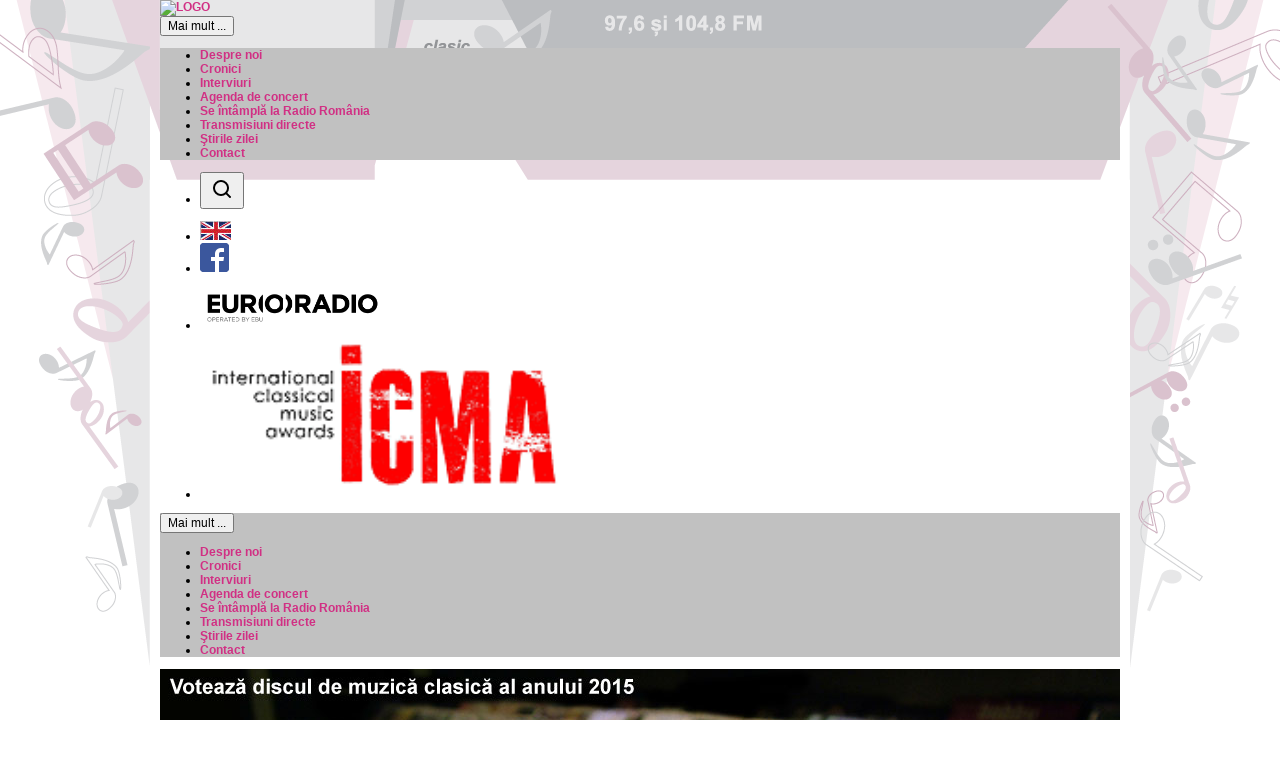

--- FILE ---
content_type: text/html;charset=iso-8859-2
request_url: https://www.romania-muzical.ro/voteaza-2016/disc/video-pianista-alice-sara-ott-albumul-wonderland-music-box-12-septembrie/1423561/3261/11
body_size: 29579
content:

<!doctype html>
<html><!-- #BeginTemplate "/templates/rrm2/page-vot2015.dwt" -->
<head>
<meta http-equiv="Content-Type" content="text/html; charset=iso-8859-2" />
<meta name="viewport" content="width=device-width, initial-scale=1" />
<link rel="stylesheet" href="/style/rrm2/page.css?v=5" type="text/css" />
<link rel="shortcut icon" href="/images/rrm-icon.png" />
<script type="text/javascript" src="/script/mylib.js"></script>
<script type="text/javascript" src="/script/swfobject.js"></script>
<script type="text/javascript" src="/script/jquery-1.11.1.min.js"></script>
<link href="/script/video/videoplayer.css" rel="stylesheet">
<script src="/script/video/videoplayer.js"></script>
<script type="text/javascript" src="/script/media.js"></script>
<!-- === Tracker : Google Analytics ======================================= -->
<!-- Google tag (gtag.js) -->
<script async src="https://www.googletagmanager.com/gtag/js?id=G-LJ1WRL83LR"></script>
<script>
  window.dataLayer = window.dataLayer || [];
  function gtag(){dataLayer.push(arguments);}
  gtag('js', new Date());
  gtag('config', 'G-LJ1WRL83LR');
</script>
<!-- === END Tracker : Google Analytics ======================================= -->
<!-- #BeginEditable "doctitle" --> 
<title>Radio România Muzical</title>
<script language="javascript" src="/script/mylib.js"></script>
<script type="text/javascript" src="/script/swfobject.js"></script>
<!-- #EndEditable -->
</head>
<body>
<div id="container">
  <!-- === TOP ================================================================== -->
    <meta http-equiv="Content-Type" content="text/html; charset=iso-8859-2" />
<nav class="navbar navbar-light bg-white header">
    <div class="d-flex mx-auto container">
                <div class="mr-auto">
                    <a class="navbar-brand" href=""><img src="https://static.srr.ro/images/stations/" height="96" title="" alt="LOGO "/></a>
                </div>
<meta http-equiv="Content-Type" content="text/html; charset=iso-8859-2" />
<nav class="navbar navbar-expand-lg- navbar-light bg-white p-0">
    <button class="navbar-toggler" type="button" data-toggle="collapse" data-target="#top-menu-1" aria-controls="top-menu-1" aria-expanded="false" aria-label="Navigare">
        <span class="navbar-toggler-icon"></span> <!-- Radio România Muzical --> Mai mult ...
    </button>
    <div class="mx-auto">
        <div id="top-menu-1" class="navbar-collapse collapse">
            <ul class="navbar-nav">
                <li class="nav-item border-left border-dark"><a class="nav-link menu-item" href="/info/despre-noi/1871">Despre noi</a></li>
                <li class="nav-item border-left border-dark"><a class="nav-link menu-item" href="/articole/cronici/16/2">Cronici</a></li>
                <li class="nav-item border-left border-dark"><a class="nav-link menu-item" href="/articole/interviuri/15/2">Interviuri</a></li>
                <li class="nav-item border-left border-dark"><a class="nav-link menu-item" href="/articole/agenda-de-concert/2631/1">Agenda de concert</a></li>
                <li class="nav-item border-left border-dark"><a class="nav-link menu-item" href="/articole/se-intampla-la-radio-romania/1811/1">Se întâmplă la Radio România</a></li>
                <li class="nav-item border-left border-dark"><a class="nav-link menu-item" href="/articol-curent/transmisiuni-directe-internationale/1971/91">Transmisiuni directe</a></li>
                <li class="nav-item border-left border-dark"><a class="nav-link menu-item" href="https://www.romania-muzical.ro/stiri">Ştirile zilei</a></li>
                <li class="nav-item border-left border-dark"><a class="nav-link menu-item" href="/info/contact/2761">Contact</a></li>
            </ul>
        </div>
    </div>
</nav>
<!-- === Search box ======================================================= -->
                <ul class="nav justify-content-end d-table ml-auto my-2">
                    <li class="nav-item d-table-cell align-middle flex-nowrap">
                        <form class="form-inline my-2 my-md-0 text-nowrap" method="get" action="/cauta">
                            <input id="q-input" style="display:none" class="form-control form-control-sm w-75 outline-dark" placeholder="Caută" aria-label="Caută" type="text" name="q" maxlength="255" />
                            <button id="q-btn" type="button" class="btn btn-outline-dark btn-sm py-1 mx-2"><img src="/images/icons/icon-btn-search.svg" alt="Caută"></button>
                            <button id="q-submit" type="submit" class="btn btn-outline-dark btn-sm py-1 m-2" style="display:none"><img src="/images/icons/icon-btn-search.svg" alt="Caută"></button>
                        </form>
                        <script type="text/javascript">
            $('#q-btn').click(function(){
              $('#q-input').show();
              $('#q-input').focus();
              $('#q-btn').hide();
              $('#q-submit').show();
              return false;
            });            
                        </script>
                    </li>
                </ul>
<!-- === END Search box ======================================================= -->
    <ul class="nav justify-content-center d-inline ml-auto">
        <li class="nav-item d-inline-block align-middle">
                <!-- === HTML: RRM english === -->
                <a href="http://en.romania-muzical.ro/" target="_blank"><img src="/images/flag_en.png"></a>
                <!-- === END RRM english === -->
        </li>
        <li class="nav-item d-inline-block align-middle">
                <!-- === HTML: Facebook/Radio-România-Muzical === -->
                <a href="http://www.facebook.com/pages/Radio-Rom%C3%A2nia-Muzical/227784404990" target="_blank"><img src="/images/fb29x29.png"></a>
                <!-- === END Facebook/Radio-România-Muzical === -->
        </li>
    </ul>
    <ul class="nav justify-content-end d-flex ml-auto">
        <li class="nav-item d-inline-block align-middle text-right">
                <!-- === HTML: EuroRadio === -->
                <a href="https://www.ebu.ch/" target="_blank"><img src="/images/logo-euroradio.png" width="20%"></a>
                <!-- === END EuroRadio === -->
        </li>
        <li class="nav-item d-inline-block align-middle text-right">
                <!-- === HTML: ICMA === -->
                <a href="https://www.icma-info.com/" target="_blank"><img src="/images/logo-icma.png" width="40%"></a>
                <!-- === END ICMA === -->
        </li>
    </ul>
<!--
    <ul class="nav justify-content-end d-table">
       <li class="nav-item d-table-cell align-middle">
            <a class="nav-link" href="http://en.romania-muzical.ro" target="_blank"><img src="/images/flag_en.png"></a>
        </li>
        <li class="nav-item d-none d-sm-table-cell align-middle">
            <a class="nav-link" href="http://www.facebook.com/pages/Radio-Rom%C3%A2nia-Muzical/227784404990" target="_blank"><img height="22" src="/images/banner/fb29x29.png"></a>
        </li>
        <li class="nav-item d-none d-sm-table-cell align-middle">  
            <a class="nav-link" href="http://twitter.com/romaniamuzical" target="_blank"><img height="22" src="/images/banner/tw29x29.png"></a>
        </li>
        <li class="nav-item  d-table-cell align-middle">  
            <form class="form-inline my-2 my-md-0" method="get" action="/search.htm">
                <input class="form-control" placeholder="Căutare" aria-label="Căutare" type="text" name="q" maxlength="255" />
            </form>
        </li>
        <li class="nav-item d-none d-md-table-cell align-middle">  
            <a class="nav-link" href="https://www.clasic.radio" target="_blank"><img src="/images/clasic_radio.png"></a>
        </li>
    </ul>
-->
    </div>
</nav>
<!-- === Link to top ====================================================== -->
<!--
<a id="top-button" class="bg1 fg1"><img src="/images/icons/icon-chevron-up_white.svg" width="48"></a>
<script type="text/javascript">
var btn = $('#top-button');
$(window).scroll(function() {
  if ($(window).scrollTop() > 300) {
    btn.addClass('show');
  } else {
    btn.removeClass('show');
  }
});
btn.on('click', function(e) {
  e.preventDefault();
  $('html, body').animate({scrollTop:0}, '300');
});
</script>
-->
    <div id="top-menu">
        <div id="top-menu-1">
            <meta http-equiv="Content-Type" content="text/html; charset=iso-8859-2" />
<nav class="navbar navbar-expand-lg- navbar-light bg-white p-0">
    <button class="navbar-toggler" type="button" data-toggle="collapse" data-target="#top-menu-1" aria-controls="top-menu-1" aria-expanded="false" aria-label="Navigare">
        <span class="navbar-toggler-icon"></span> <!-- Radio România Muzical --> Mai mult ...
    </button>
    <div class="mx-auto">
        <div id="top-menu-1" class="navbar-collapse collapse">
            <ul class="navbar-nav">
                <li class="nav-item border-left border-dark"><a class="nav-link menu-item" href="/info/despre-noi/1871">Despre noi</a></li>
                <li class="nav-item border-left border-dark"><a class="nav-link menu-item" href="/articole/cronici/16/2">Cronici</a></li>
                <li class="nav-item border-left border-dark"><a class="nav-link menu-item" href="/articole/interviuri/15/2">Interviuri</a></li>
                <li class="nav-item border-left border-dark"><a class="nav-link menu-item" href="/articole/agenda-de-concert/2631/1">Agenda de concert</a></li>
                <li class="nav-item border-left border-dark"><a class="nav-link menu-item" href="/articole/se-intampla-la-radio-romania/1811/1">Se întâmplă la Radio România</a></li>
                <li class="nav-item border-left border-dark"><a class="nav-link menu-item" href="/articol-curent/transmisiuni-directe-internationale/1971/91">Transmisiuni directe</a></li>
                <li class="nav-item border-left border-dark"><a class="nav-link menu-item" href="https://www.romania-muzical.ro/stiri">Ştirile zilei</a></li>
                <li class="nav-item border-left border-dark"><a class="nav-link menu-item" href="/info/contact/2761">Contact</a></li>
            </ul>
        </div>
    </div>
</nav>
        </div>
    </div>
<!-- #BeginEditable "top" --> 
  <!--top -->
  <!-- #EndEditable -->
  <!-- === CONTENT ============================================================== -->
  <div align="center"><a href="/info/voteaza2015"><img src="/info/voteaza2015/images/voteaza2015-pt-prima-pag.jpg" width="960" height="110"></a></div>
  <hr class="edit">
  <div id="content">
    <div id="#content-left"> 
      <!-- -include file="/_left2.htm"></include -->
      <!-- #BeginEditable "left-menu" --> 
      <!-- left-menu -->
      <!-- #EndEditable --> <!-- #BeginEditable "right-menu" --> 
      <!-- right-menu -->
      <!-- #EndEditable --> </div>
    <div id="content-main">
      <!-- ========================================================================== -->
      <h2>
        <!-- #BeginEditable "main-title" -->
        <a href="/articole/voteaza-discul-de-muzica-clasica-al-anului-2016/3261/11">Votează discul de muzică clasică al anului 2016</a>
        <!-- #EndEditable -->
      </h2>
      <div class="local-header">
        <!-- #BeginEditable "local-header" --> 
        <!-- local-header -->
        <!-- #EndEditable -->
      </div>
      <div class="local-menu">
        <!-- #BeginEditable "local-menu" --> 
        <div align="right">
        </div>
        <!-- #EndEditable -->
      </div>
      <div class="content">
        <!-- #BeginEditable "main" -->
        <img src="https://static.srr.ro/images/articles/3261/art-img1-1423561-art-img1-1423411-alice-sara-ott100-_v-sr__169__900.jpg" align="left">
        <table>
          <tr> 
            <td>
				<audio style="width: 450px;" controls="controls" preload="metadata" controlslist="nofullscreen nodownload noremote">
                    <source src="https://static.srr.ro/audio/articles/3261/art-audio-1423561-music_box_12_sep.mp3" type="audio/mpeg"/>
                    <object type="application/x-shockwave-flash" data="/script/audio/audioplayer.swf" width="450" height="20">
                        <param name="movie" value="/script/audio/audioplayer.swf"/>
                        <param name="FlashVars" value="mp3=https://static.srr.ro/audio/articles/3261/art-audio-1423561-music_box_12_sep.mp3&amp;showstop=1&amp;showvolume=1&amp;width=450"/>
                    </object>
                    <span title="Browserul Dvs. nu poate reda acest clip"></span>
                </audio>
            </td>
          </tr>
          <!-- <tr><td><span class="small-text"></span></td></tr> -->
        </table>
        <h4>VIDEO. Pianista Alice Sara Ott &#8211; albumul 'Wonderland': Music box, 12 septembrie</h4>
        <div class="small-text" style="display:none"> Luni, 5 
          Septembrie 2016
          , ora 11.00
          <br>
          &nbsp;</div>
        <p><b>Scor :</b> 3.00 (<i> 8 voturi</i>)
        <div class="art"><p>În premieră românească, un disc lansat pe 9 septembrie 2016 de casa Deutsche Grammophon - <em>Wonderland</em> cu pianista Alice Sara Ott; Wonderland - o &#539;ară a minunilor cu elfi, pitici &#537;i fiorduri - lumea Norvegiei lui Edvard Grieg. Alice Sara Ott interpretează pe acest nou disc celebrul concert în la minor de Edvard Grieg, alături de câteva dintre cele mai cunoscute piese pentru pian solo ale romanticului norvegian. Un album inclus &#537;i în campania Radio România Muzical <a href="http://www.romania-muzical.ro" target="_blank">Votează discul de muzică clasică al anului 2016.</a></p> 
  <p>În 2011 &#537;i 2012, am avut ocazia să o ascult live pe Alice Sara Ott - în martie 2012 ea a sus&#539;inut recitalul cu care Radio România Muzical &#537;i-a aniversat la Bucure&#537;ti 15 ani de existen&#539;ă. &#536;i experien&#539;a de a o asculta live mi s-a părut încă mai fascinantă decât cea de a-i audia înregistrările. Alice Sara Ott este o pianistă cu un talent special: cu manualitatea &#537;i putererea unui bărbat &#537;i o sensibilitate feminină, cu o uimitoare dexteritate tehnică &#537;i capacitatea de a &#539;ine publicul cu sufletul la gură. Toate acestea sunt trăsături care puteau prevede o interpretare de înalt nivel a Concertului de Edvard Grieg, ceea ce s-a &#537;i întâmplat. Asculta&#539;i o înregistrare dintr-un concert live sus&#539;inut de Alice Sara Ott alături de Orchestra Radiodifuziunii Bavareze din Munchen, conduse de Esa Pekka Salonen.</p> 
  <p>Alice Sara Ott - prezentată drept una dintre cele mai interesante &#537;i originale pianiste din noua genera&#539;ie; pe 1 august a împlinit 28 ani, dar realizările ei de până acum ar fi suficiente pentru un artist cu o vârstă mult mai mare. Să ne uităm doar în discografia ei: <em>Wonderland</em> este al optulea ei album semnat pentru una dintre cele mai importante case de discuri actuale, Deutsche Grammophon; pe primul l-a înregistrat când avea doar 20 ani. Iar turnee sus&#539;ine regulat de la vârsta de 16 ani, într-un ritm care poate părea doborâtor: în medie, un concert la 3 zile. Să ne uităm pe agenda ei viitoare: între 27 septembrie &#537;i 9 octombrie - turneu în Japonia: 13 zile &#537;i 10 recitaluri. În 14 noiembrie, concert la Sankt Petersburg, în 15 noiembrie, concert la Londra. &#536;i tot a&#537;a...</p> 
  <p> 
    <iframe width="560" height="315" frameborder="0" src="https://www.youtube.com/embed/YYORFMwujaI"></iframe> 
  </p> 
  <p>O voin&#539;ă &#537;i un psihic de fier - la intersec&#539;ia dintre două culturi - Alice Sara Ott s-a născut dintr-o mamă japoneză &#537;i un tată german, ea reu&#537;e&#537;te să îmbine caracteristicile a două culturi, chiar dacă, de fapt, nu este acasă în niciuna dintre culturi: îmi mărturisea într-un interviu că în Germania este considerată japoneză, iar în Japonia i se vorbe&#537;te în engleză.</p> 
  <p>Într-un interviu pe care l-am realizat în 2011, am întrebat-o pe Alice Sara Ott ce-&#537;i dore&#537;te pentru viitor, având în vedere cât de multe a realizat deja. Iată răspunsul ei:</p> 
  <p style="text-align: justify;">&quot;Niciodată nu poţi spune că ai reuşit prea multe. Mereu este loc de dezvoltare, de creştere. V-am spus, cel mai important scop al meu este să fiu un om fericit. Desigur, am vise să cânt cu o anumită orchestră sau într-o anumită sală, dar nu vreau să grăbesc lucrurile, pentru că nu vreau să devin o stea căzătoare, vreau să am o viaţă lungă ca muzician. Vreau să am timp să mă bucur de viaţă şi să găsesc sensurile ascunse ale muzicii.&quot;</p><strong>Discul <em>Wonderland</em> pe care se regăsesc &#537;i selec&#539;iuni din Suita Peer Gynt, dar &#537;i un set de piese lirice de Grieg poate fi ascultat la Radio România Muzical luni, 12 septembrie, de la ora 19.00 &#537;i în reluare duminică, 18 septembrie, de la ora 13.05.</strong></div>
        <div class="sig"><b>Cristina Comandaşu</b></div>
        <form name="form1" method="post" action="/cgi/emailform.pl">
          <input type="hidden" name="subject" value="Voteaza discul anului 2016">
          <!--        <input type="hidden" name="email" value="val@srr.ro">     -->
          <table>
            <tr> 
              <td> 
                <p><b><br>
                  Nume, prenume<br>
                  <input type="text" name="field.Argument" size="32" maxlength="255">
                  <br>
                  Localitatea <br>
                  <input type="text" name="field.Localitate" size="32" maxlength="255">
                  <br>
                  Vârsta</b><br>
                  <input type="text" name="field.Vârsta" size="4" maxlength="3">
                  <br>
                  <b>Comentariu<br>
                  <textarea name="field.mesaj" rows="3" cols="32" wrap="virtual"></textarea>
                  </b><br />
                  <input type="submit" name="Submit" value="   Trimite   ">
                  <br>
                </p>
              </td>
            </tr>
          </table>
          <input type="hidden" name="redirectpage" value="https://www.romania-muzical.ro">
        </form>
        <!-- local-header -->
        <div></div>
        <!-- #EndEditable -->
        <div class="back-link">
          <!-- #BeginEditable "back-link" --> 
          <!-- back-link -->
          <!--             Înapoi la : <a href="/articole/voteaza-discul-de-muzica-clasica-al-anului-2016/3261/11">Votează discul de muzică clasică al anului 2016</a>
-->
          <!-- #EndEditable -->
        </div>
        <div class="local-menu">
          <!-- #BeginEditable "local-menu2" --> 
          <!-- local-menu2 -->
          <!-- #EndEditable -->
        </div>
		<div class="local-footer">
		  <!-- #BeginEditable "local-footer" --> 
          <!-- local-footer -->
          <!-- #EndEditable -->
		</div>
      </div>
      <!-- ========================================================================== -->
    </div>
  </div>
  <!-- === BOTTOM =============================================================== -->
<!-- #BeginEditable "bottom" -->
  <!-- bottom -->
  <!-- ------------------------------------------------------------------------ -->
  <!-- #EndEditable -->
  <hr class="edit">
  <div id="bottom">
    <meta http-equiv="Content-Type" content="text/html; charset=iso-8859-2" />
<footer class="bg-light pt-3">
    <div class="row">
        <nav class="navbar-collapse text-center mb-2">
            <a class="nav-item rrm-bottom-link" href="/info/echipa/2061">Echipa</a>
            <a class="nav-item rrm-bottom-link" href="/info/frecvente/1921">Frecvenţe</a>
            <a class="nav-item rrm-bottom-link" href="/info/grila-programe/1911">Grilă programe</a>
            <a class="nav-item rrm-bottom-link" href="/info/parteneri/1941">Parteneri</a>
            <a class="nav-item rrm-bottom-link" href="https://www.romania-muzical.ro/info/statutul-jurnalistului-de-radio-din-cadrul-srr.pdf">Statutul jurnalistului Radio Romania</a>
        </nav>
    </div>
<meta http-equiv="Content-Type" content="text/html; charset=iso-8859-2" />
<!-- === SRR standard #footer-srr - links to our divisions ===================== -->
    <div id="footer-srr" class="row">
        <div class="col card-group card-menu-bottom">
            <div class="card" style="min-width: 12rem; max-width: 24rem;">
                <div class="card-body vertical-block">
                    <a target="_blank" href="http://www.radioromania.ro">
                        <img class="card-img-middle centered" src="/images/srr-logo.svg" alt="Radio România" title="Radio România">
                    </a>    
                </div>
                <div class="card-footer"></div>                    
            </div>    
        </div>
        <div class="col card-group card-menu-bottom">
            <div class="card" style="min-width: 12rem; max-width: 24rem;">
                <div class="card-body">
                    <ul class="list-unstyled">
                        <li class="subtitle">Radio</li>
                        <li><a target="_blank" href="http://www.romania-actualitati.ro">Radio România Actualităţi</a></li>
                        <li><a target="_blank" href="http://www.antenasatelor.ro">Radio Antena Satelor</a></li>
                        <li><a target="_blank" href="http://www.radioromaniacultural.ro">Radio România Cultural</a></li>
                        <li><a target="_blank" href="http://www.romania-muzical.ro">Radio România Muzical</a></li>
                        <li><a target="_blank" href="http://www.rri.ro">Radio România Internaţional</a></li>
                        <li><a target="_blank" href="http://www.eteatru.ro">eTeatru</a></li>
                        <li><a target="_blank" href="http://www.radio3net.ro">Radio 3Net "Florian Pitiş"</a></li>
                        <li><a target="_blank" href="http://tnr.srr.ro">Teatrul Naţional Radiofonic</a></li>
                        <li><a target="_blank" href="http://www.radiochisinau.md">Radio Chişinău</a></li>
                    </ul>    
                </div>
                <div class="card-footer"></div>                    
            </div>    
        </div>
        <div class="col card-group card-menu-bottom">
            <div class="card" style="min-width: 12rem; max-width: 24rem;">
                <div class="card-body">
                    <ul class="list-unstyled">
                        <li class="subtitle">Reţeaua Regională</li>
                        <li><a target="_blank" href="http://www.radioromaniaregional.ro">România Regional</a></li>
                        <li><a target="_blank" href="http://www.bucurestifm.ro">Radio România Bucureşti FM</a></li>
                        <li><a target="_blank" href="https://www.radiobrasovfm.ro">Radio România Braşov FM</a></li>
                        <li>
                            <a target="_blank" href="http://www.radiocluj.ro">Radio România Cluj</a>
                            <a target="_blank" href="http://www.radiocluj.ro"><img src="https://api.srr.ro/images/lang/flag-ro.png" height="8"></a>
                            <a target="_blank" href="http://www.kolozsvariradio.ro"><img src="https://api.srr.ro/images/lang/flag-hu.png" height="8"></a>
                        </li>
                        <li><a target="_blank" href="http://www.radioconstanta.ro">Radio România Constanţa</a></li>
                        <li><a target="_blank" href="https://www.radiovacanta.ro">Radio România Vacanţa</a></li>
                        <li><a target="_blank" href="https://www.radiooltenia.ro">Radio România Oltenia-Craiova</a></li>
                        <li><a target="_blank" href="http://www.radioiasi.ro">Radio România Iaşi</a></li>
                        <li><a target="_blank" href="https://www.radioresita.ro">Radio România Reşiţa</a></li>
                        <li>
                            <a target="_blank" href="https://www.radiomures.ro">Radio România Târgu Mureş</a>
                            <a target="_blank" href="https://www.radiomures.ro"><img src="https://api.srr.ro/images/lang/flag-ro.png" height="8"></a>
                            <a target="_blank" href="https://www.marosvasarhelyiradio.ro"><img src="https://api.srr.ro/images/lang/flag-hu.png" height="8"></a>
                            <a target="_blank" href="https://www.radioneumarkt.ro"><img src="https://api.srr.ro/images/lang/flag-de.png" height="8"></a>
                        </li>
                        <li><a target="_blank" href="http://www.radiotimisoara.ro">Radio România Timişoara</a></li>
                    </ul>    
                </div>
                <div class="card-footer"></div>                    
            </div>    
        </div>
        <div class="col card-group card-menu-bottom">
            <div class="card" style="min-width: 12rem; max-width: 24rem;">
                <div class="card-body">
                    <ul class="list-unstyled">
                        <li class="subtitle">Publicaţii</li>
                        <li><a target="_blank" href="http://www.politicaromaneasca.ro">Politica Românească</a></li>
                        <li><a target="_blank" href="http://www.edituracasaradio.ro">Editura Casa Radio</a></li>
                        <li><a target="_blank" href="http://www.radio-arhive.ro">Radio Arhive</a></li>
                        <li class="subtitle">Agenţie de presă</li>
                        <li><a target="_blank" href="http://www.rador.ro">RADOR</a></li>
                        <li class="subtitle">Concerte şi Evenimente</li>
                        <li><a target="_blank" href="http://www.orchestreradio.ro">Orchestre şi Coruri</a></li>
                        <li><a target="_blank" href="http://www.salaradio.ro">Sala Radio</a></li>
                        <li><a target="_blank" href="http://www.gaudeamus.ro">Târgul de carte GAUDEAMUS</a></li>
                    </ul>    
                </div>
                <div class="card-footer"></div>                    
            </div>    
        </div>
        <div class="col card-group card-menu-bottom">
            <div class="card" style="min-width: 12rem; max-width: 24rem;">
                <div class="card-body">
                    <ul class="list-unstyled">
                        <li class="subtitle">Instituţii publice</li>
                        <li><a target="_blank" href="https://www.presidency.ro/">Administraţia Prezidenţială</a></li>
                        <li><a target="_blank" href="https://www.gov.ro/">Guvernul României</a></li>
                        <li class="subtitle">Parlamentul României</li>
                        <li><a target="_blank" href="https://www.senat.ro/">Senat</a></li>
                        <li><a target="_blank" href="http://www.cdep.ro/">Camera Deputaţilor</a></li>
                        <li class="subtitle">Radio şi TV</li>
                        <li><a target="_blank" href="http://www.srr.ro/">Radio România</a></li>
                        <li><a target="_blank" href="http://www.tvr.ro/">Televiziunea Română</a></li>
                        <li><a target="_blank" href="https://www.cna.ro/">Consiliul Naţional al Audiovizualului</a></li>
                    </ul>    
                </div>
                <div class="card-footer"></div>                    
            </div>    
        </div>
    </div>
<!-- bootstrap styles -->    
<style>
#footer-srr.row {
    margin: 0;
}
#footer-srr .col {
    padding-left: 0.25rem;
    padding-right: 0.25rem;
}    
#footer-srr .card {
    border: 0;
    border-radius: 0;
/*    outline: 1px dotted #F00; */
    background-color: unset;
}
#footer-srr .card-menu-bottom * {
    font-size: 0.75rem;
}    
#footer-srr .card-menu-bottom, 
#footer-srr .card-menu-bottom A, 
#footer-srr .card-menu-bottom A:hover, 
#footer-srr .card-menu-bottom A:active, 
#footer-srr .card-menu-bottom A:visited {
    color: #707070;
}
#footer-srr .card-menu-bottom {
    border-left: 2px dotted #898989;
}
#footer-srr .card-menu-bottom:first-child {
    border-left: 0 !important;
}
#footer-srr UL {
    margin-bottom: 0.5rem;
}
#footer-srr .card-body {
    padding: 0.5rem;
}    
#footer-srr .subtitle {
    font-weight: bold;
    margin-top: 0.25rem;
    margin-bottom: 0.5rem;
}
#footer-srr .subtitle:last-child {
    margin-bottom: 0;
}    
#footer-srr .card-menu-bottom .card-footer {
    padding: 0 !important;
    margin: 0;
    border: 0;
    border-radius: 0 !important;
}    
#footer-srr .vertical-block {
  text-align: center;
  white-space: nowrap;
}
#footer-srr .vertical-block:before {
  content: '';
  display: inline-block;
  height: 100%;
  vertical-align: middle;
  margin-right: -0.25em; /* Adjusts for spacing */
}
</style>
<!-- === END SRR standard #footer-srr ============================================== -->
    <div class="row">
        <div class="col text-center mt-2 small-text">
            <b>Copyright &copy; 2000 - 2026 SOCIETATEA ROMÂNĂ DE RADIODIFUZIUNE</b> <br />
            Str. General Berthelot, Nr. 60-64, RO-010165, Bucureşti, România
        </div>
    </div>
</footer>
  </div>
  <!-- === END END END ========================================================== -->
</div>
</body>
<!-- #EndTemplate --></html>


--- FILE ---
content_type: text/css
request_url: https://www.romania-muzical.ro/style/rrm2/page.css?v=5
body_size: 6815
content:
/* page.css
 * ************************************************************************
 * Page styles.
 *
 */

/* *** page structure ******************************************************** */
@import url(/style/rrm2/struct.css);

/* *** menus ***************************************************************** */
@import url(/style/rrm2/menu.css);

/* *** left ***************************************************************** */
@import url(/style/rrm2/left.css);

/* *** content ***************************************************************** */
@import url(/style/rrm2/content.css);

/* *** element styles ******************************************************** */
BODY {
  margin: 0px;
  padding: 0px;
}

* {
  font-family: Verdana, Arial, Helvetica, sans-serif;
  font-size: 9pt;
  text-align: justify;
}

A {
  font-weight: bold;
  text-decoration: none;
}
A:hover {
  text-decoration: underline;
}
A IMG {
  border: 0;
  margin: 0;
}
A:hover IMG {
  text-decoration: none;
}

IMG {
  border: 0px;
  padding: 0px;
  margin: 2px;
}

HR {
  width: 95%;
}

TEXTAREA
{
 resize: none
}

TABLE {
  padding: 0px;
  border: 0px;
  background: none;
}
TH {
  font-size: 10pt;
  font-weight: bold;
  text-align: center;
  vertical-align: middle;
  background: none;
}
TD {
  vertical-align: top;
  background: none;
}

DIV[align=center] {
  text-align: center !important;
}
DIV[align=left] {
  text-align: justify !important;
}
DIV[align=right] {
  text-align: right !important;
}

P {
  margin-top: 5px;
  margin-bottom: 5px;
  margin-left: 0px;
  margin-right: 0px;
  padding: 0px;
}
P[align=center] {
  text-align: center !important;
}
P[align=left] {
  text-align: justify !important;
}
P[align=right] {
  text-align: right !important;
}

IMG[src="/images/spacer.gif"] {
  border: 0px !important;
  margin: 0px !important;
  padding: 0px !important;
}
IMG.img0, .img0 IMG {
  border: 0px !important;
  margin: 0px !important;
  padding: 0px !important;
}

OBJECT, EMBED {
  border: 0px;
  margin: 0px;
  padding: 0px;
  background: none;
}
.audio-flash {
    margin: 2px;
}
.audio-flash-ie {
    margin: 2px;
    padding: 3px;
    background-color: #666;
    color: #FF0;
    font-weight: bold;
    text-align: center;
}
.audio-info {
    margin: 2px;
    padding: 2px;
    border: 2px solid #000;
    background-color: #666;
    color: #FFF;
    font-weight: bold;
    text-align: center;
}
.six-nine {
    position: relative;
}
.six-nine:before {
  display: block;
  content: "";
  width: 100%;
  padding-top: 56.25%;
}
.six-nine > .video-player {
  position: absolute;
  top: 0;
  left: 0;
  right: 0;
  bottom: 0;
}    
.video-player {
    width: 100%;
    margin: 0;
    padding: 0;
}        
/* *** END element styles ******************************************************** */

/* ======================================================================== */
/* *** class styles ******************************************************** */
.edit {
  display: none;
}

.banner {
  text-align: center;
}
.banner IMG {
  margin: 0;
  padding: 0;
}

.pub-smalllink {
  font-size: 8pt;
  font-weight: normal;
  color: #00F !important;
}

/* *** END class styles ******************************************************** */

@media screen and (max-width: 600px),only screen and (-webkit-min-device-pixel-ratio:1.5), only screen and (min-resolution:144dppx) {
	body {
		background-image: none;
	}
	table {
		width: initial;
	}
	#container {
		width: initial !important;
	}
	#top > a, .index-all, .index-then,.stationbar {
		display: none;
	}
	.promo-content img {
		width: 100%;
	}
	.index-cat-cell {
		width: initial;
		float: none;
		display: block;
		box-sizing: border-box;
		padding: 0px 10px;
	}
	.index-cat-line {
		display: block;
	}
	.search-box {
		margin-top: initial;
		float: none;
		padding: 10px;
		background-color: #A7A9AC;
	}
	.content .leftmenu {
		display: block;
		float: none;
		width: initial;
		margin-right: initial;
		height: initial;
	}
	.content > div {
		height: initial !important;
	}
	#header > A > #live, #livebtn, #header > #site-logo, #header > #lang {
		float: none;
		display: block;
		margin: initial;
	}

	#header {
		background-repeat: no-repeat;
		height: initial;
		position: relative;
		margin-bottom: 0px;
	}
		#header > #lang {
			position: absolute;
			left: 304px;
			top: 117px;
		}
	#top {
		margin-bottom: 0px;
	}

	.content .leftmenu > a {
		position: relative;
		display: block;
		width: 100%;
		height: 52px;
	}

	.content .leftmenu > a > div {
		margin-bottom: 0px;
		position: absolute;
		right: 0px;
		top: 0px;
	}

	.content .leftmenu > a > div > div {
		margin-right: 0px;
	}

	#slider1_container, #slider1_container div {
		width: 100% !important;
		float: none;
	}

		#slider1_container div.jssorb01 {
			width: 56px !important;
		}

		#slider1_container div.jssorb01 div {
			width: 12px !important;
		}

	.content .slider1container img.teaser {
		float: left;
		margin-right: 20px;
		margin-top: 20px;
		width: 50%;
		height: initial;
	}

	UL.top-menu LI {
		display: block;
	}

	DIV.left-menu {
		margin-bottom: 0px;
	}

	.content IMG[align=left] {
		width: 100%;
	}

	#content-main > h2 {
		padding: 10px;
	}

	.new-player-promo {
		display: none !important;
	}

	.install-mobile {
		margin: -200px 0 0 -150px;
		max-width: 280px;
	}

		.install-mobile div {
			font-size: 13px;
		}

		.install-mobile a.notnow {
			font-size: 20px;
			line-height: 20px;
		}

		.install-mobile > a > img {
			width: 170px;
		}

	.art TD {
		padding-right: 10px;
	}

	.art TH IMG {
		margin-left: 10px;
	}
	table.alt.es table {
		width: 100%;
	}
		table.alt.es table audio {
			width: 100% !important;
		}

	.content > table {
		width: 100%;
	}

	.content table audio {
		width: 100% !important;
	}

	#content-main > h2 {
		display: none;
	}

	.content .leftmenu {
		margin-top: -10px;
	}

	a#livebtn {
		margin-top: 60px;
		position: absolute;
		right: 0px;
	}

	#header > A > #live {
		padding-top: 1px;
	}
}

@media screen and (max-width: 800px) and (orientation:landscape)
{
	#site-logo IMG {
		margin-top: 0px;
	}

	#header > #site-logo {
		height: 90px;
	}

	#header > #lang {
		top: 99px;
	}

	UL.top-menu LI {
		display: inline-block;
	}

	.content .leftmenu > a {
		display: block;
		float: left;
		width: 50%;
	}

		.content .leftmenu > a:nth-child(5) {
			float: none;
			clear: both;
			width: 100%;
		}

	.content IMG[align=left] {
		width: 50%;
	}
    
}

--- FILE ---
content_type: text/css
request_url: https://www.romania-muzical.ro/style/rrm2/struct.css
body_size: 7316
content:
/* struct.css
 * ************************************************************************
 * struture styles.
 *
 */

/* *** page structure ******************************************************** */
BODY {
  background-color: #FFF;
  background-image: url(/images/page_bg.png);
  background-repeat: no-repeat;
  background-position: top center;
}

#container {
  width: 960px;
  margin-top: 0;
  margin-bottom: 0;
  margin-left: auto;
  margin-right: auto;
}

/* *** page top ******************************************************** */
#top {
  margin-bottom: 10px;
}
#top IMG {
  margin: 0;
}
#top A {
  color: #000;
  text-decoration:none;
}
#top A:hover {
  color: #000;
  text-decoration:underline;
}

/* *** page header ******************************************************** */
#header {
  height: 150px;
  margin-bottom: 10px;
  background-color: #DEDEDE;
  background-image: url(/images/header_bg.png);
}
#header > #site-logo {
  width: 214px;
  height: 110px;
  float: left;
  text-align: center;
  background-color: #E7E7E7;
}
#site-logo IMG {
  margin-top: 11px;
}
#header > #header-current {
  width: 572px;
  height: 120px;
  margin-top: 30px;
  float: right;
  background-color: #FFF;
  display: table;
}
#header > #header-current > #header-current-content {
  display: table-cell;
  vertical-align: middle;
  text-align: center;
  outline: 0px #F00 dashed;
}

#header > #lang {
  margin-top: 122px;
  margin-left: 72px;
  width: 45px;
  height: 30px;
  float: left;
  text-align: center;
}
#header > #lang IMG {
  margin-top: 3px;
}
#header > A > #live {
  margin-top: 40px;
  width: 110px;
  height: 110px;
  float: left;
  text-align: center;
  background-color: #58595B;
} 
#header > A > #live IMG {
  margin-top: 20px;
  margin-bottom: 12px;
  display: block;
  margin-left: auto;
  margin-right: auto;
}
#header > A > #live SPAN {
  color: white;
  font-size: 14px;
  font-weight: 900;
  text-align: center;
}

.index-all {
    width: 159px;
    height: 100px;
    font-size: 9pt;
    float: left;
    display: inline-block;
    text-align: left;
    vertical-align: middle;
    padding: 5px;
    font-weight: normal;
    overflow: hidden;
}
.index-all span  {
    font-size: 16px;
    font-weight: bold;
}
.index-all a  {
    font-size: 16px;
    color: #D90880 !important;
}
.index-all span.time {
    color: #D90880 !important; 
}
.index-all span.title  {
    font-size: 11pt;
}
.index-all span.when {
    color: #9E004B; 
}
.index-all P {
    display: inline;
    line-height: normal !important;
    margin: 0 !important;
    padding: 0 !important;
    text-align: justify !important;
}
.index-now  {
    margin-left: 445px;
    margin-top: -120px;
    background-color: white;
}
.index-next  {
  margin-left: 618px;
  margin-top: -120px;
  background-color: #D2D3D5;
}
.index-then  {
  margin-left: 790px;
  margin-top: -120px;
  background-color: #B5B6BA;
}
/* *** search form *********************************************************** */
.search-box  {
  margin-top: -150px;
  float: right;
}
.search-box FORM {
  margin: 0;
  padding: 0;
}
.search-box INPUT[type=text] {
  width: 156px;
  height: 16px;
  background-color: #FFF;
  border: 2px #C1C1C1 solid;
  margin: 0;
  margin-right: 10px;
  padding: 0;
}
.search-box INPUT[type=text]:hover {
  background-color: #E7E7E7;
}
.search-box INPUT[type=image] {
  margin: 0;
  padding: 0;
  width: 20px;
  height: 20px;
  vertical-align: bottom;
}
/* *** END search form *********************************************************** */


/* *** top-menu ******************************************************** */
#top-menu {
  text-align: center;
}
#top-menu-1 {
  min-height: 20px;
  text-align: center;
  background-color: #C1C1C1;
}
#top-menu-2 {
  min-height: 20px;
  text-align: center;
  background-color: #A9A9A9;
}
#top-menu-3 {
  min-height: 20px;
  text-align: center;
  background-color: #C1C1C1;
}
#top-menu-4 {
  min-height: 20px;
  text-align: center;
  background-color: #585858;
}

/* *** page contents ******************************************************** */
#content {
  min-height: 20em;
  margin-bottom: 10px;
  outline: 0px #00F dashed;
}

#content-left {
  min-height: 10em;
  width: 190px;
  margin-right: 10px;
  margin-bottom: 10px;
  float: left;
  outline: 0px #F00 dashed;
}
#content-main {
  min-height: 10em;
  outline: 0px #0F0 dashed;
}

/* *** page bottom ******************************************************** */
#bottom {
  clear: both;
}

#bottom > #footer {
  min-height: 50px;
  background-color: #FFF;
  border-top: 2px #C2C2C2 solid;
  color: #828282;
  font-size: 8pt;
  text-align: center;
  padding-top: 5px;
  padding-bottom: 5px;
}
#bottom > #footer A {
  font-weight: normal;
  font-size: 8pt;
  color: #828282;
}

/* *** END page structure ******************************************************** */

/* ======================================================================== */
/* *** linkbar ************************************************************ */
.linkbar {
  margin-bottom: 10px;
}
.linkbar td, .linkbar a {
    font-size: 16px;
}
.linkbar B {
  color: #9E005D;
}
.linkbar TD {
  text-align: center;
  font-weight: bold;
  padding-top: 2px;
  padding-bottom: 2px;
}
/* *** END linkbar ************************************************************ */

/* ======================================================================== */
/* *** stations link bar ************************************************** */
.stationbar {
  width: 960px;
  height: 48px;
  margin-bottom: 10px;
  table-layout: auto;
  background-color: #FFF;
}
.stationbar TD {
  margin: 0px;
  border: 0px;
  padding: 0px;
}
.stationbar IMG {
  padding: 0px;
  border: 0px;
  margin: 0px;
}
.stationbar A {
  padding: 0px;
  border: 0px;
  margin: 0px;
}
/* *** END stations link bar ********************************************** */

/* *** index ******************************************************************* */
.index-cat-line {
  display: table;
  margin-bottom: 10px;
}
.index-cat-cell {
  width: 246px;
  float: left;
  display: table-cell;
}
.index-cat-cell H2 {
  margin-bottom: 10px;
}
.index-cat-spacing {
  width: 10px;
  height: 10px;
  float: left;
  display: table-cell;
}
.index-cat-img {
  min-height: 120px;
}
.index-cat-img IMG {
  margin:0;
  margin-right: 10px !important;
  float: left;
  width: 80px;
  height: 120px;
  border: 0;
}
.index-cat-img A.title {
  color: #000;
}

.index-cat-noimg {
}
.index-cat-noimg A, .index-cat-noimg A:hover, .index-cat-noimg A:active, .index-cat-noimg A:visited {
  color: #666;
}

.index-static-line {
  display: table;
  margin-bottom: 10px;
}
.index-static-cell {
  width: 375px;
  height: 120px;
  float: left;
  display: table-cell;
  outline: 0px #AAA dashed;
}
.index-static-cell IMG {
  border: 0 !important;
  margin: 0 !important;
  padding: 0 !important;
}
.index-static-border {
  border-left: 2px #C1C1C1 solid;
  border-top: 2px #C1C1C1 solid;
  border-bottom: 2px #C1C1C1 solid;
  width: 170px;
  height: 100px;
  padding: 8px;
  float: left;
}
.index-static-noborder {
  border:0;
  padding:0;
  width: 187px;
  height: 120px;
  float: right;
}
.index-static-spacing {
  width: 10px;
  height: 10px;
  float: left;
  display: table-cell;
}

/* *** END index ******************************************************************* */


--- FILE ---
content_type: text/css
request_url: https://www.romania-muzical.ro/style/rrm2/menu.css
body_size: 5140
content:
/* menu.css
 * ************************************************************************
 * Menu styles.
 *
 */

/* *** modals mobile apps ************************************* */
.hide{
    display: none;
}
body.modal-open {
    overflow: hidden;
}
.install-mobile-overlay {
    position:absolute;
    top:0;
    bottom:0;
    left:0;
    right:0;
    text-align:center;
    z-index: 1000;
    background-color: black;
    opacity:0.6;
}
.install-mobile {
    margin: -200px 0 0 -400px;
    max-width: 800px;
    background: none repeat scroll 0 0 #fff;
    border: 1px solid #ccc;
    left: 50%;
    padding: 5px 10px;
    position: fixed;
    text-align: center;
    top: 50%;
    width: 80%;
    z-index: 1001;
}
.install-mobile img.logo {
    float: left;
    margin: 20px 20px 80px;
}
.install-mobile div {
    vertical-align: top;
    text-align: left;
    padding: 10px;
    font-size: 34px;
}
.install-mobile div strong {
    font-size: 1.2em;
}
.install-mobile a {
    display: inline-block;
    vertical-align: middle;
    margin: 0 15px 30px;
}
.install-mobile a.notnow {
    border-radius: 8px;
    border-style: solid;
    border-width: 1px;
    box-shadow: 0 1px 0 rgba(255, 255, 255, 0.2) inset, 0 1px 2px rgba(0, 0, 0, 0.05);
    color: #333333;
    cursor: pointer;
    font-size: 43px;
    padding: 16px 36px;
    line-height: 49px;
    text-align: center;
    color: white;
    background-color: #696969;
    background-image: linear-gradient(to bottom, #898989, #494949);
    background-repeat: repeat-x;
    border-color: rgba(0, 0, 0, 0.1) rgba(0, 0, 0, 0.1) rgba(0, 0, 0, 0.25);
    text-shadow: 0 -1px 0 rgba(0, 0, 0, 0.25);
}
.install-mobile a.notnow:hover {
    text-decoration: none;
}

/* *** new browser live player promo ******************************************** */
.new-player-promo{
    background-color: #888888;
    display: none;
    float: left;
    margin-left: -230px;
    margin-top: 3px;
    padding: 12px;
    position: relative;
    top: 150px;
    width: 206px;
    z-index: 1;
}
.new-player-promo p{
    color: white;
    font-size: 1.2em;
    font-weight: bold;
    text-align:center;
    margin-bottom: 15px;
}
.new-player-promo a{
    display: inline-block;
    vertical-align: middle;
    margin: 0 4px 10px;
    border-radius: 8px;
    border-style: solid;
    border-width: 1px;
    box-shadow: 0 1px 0 rgba(255, 255, 255, 0.2) inset, 0 1px 2px rgba(0, 0, 0, 0.05);
    color: #333333;
    cursor: pointer;
    font-size: 14px;
    padding: 6px 15px;
    text-align: center;
    color: white;
    background-color: #e9e9e9;
    background-image: linear-gradient(to bottom, #e9e9e9, #b9b9b9);
    background-repeat: repeat-x;
    border-color: rgba(0, 0, 0, 0.1) rgba(0, 0, 0, 0.1) rgba(0, 0, 0, 0.25);
}
.new-player-promo a:hover {
    background-color: #f9f9f9;
    background-image: linear-gradient(to bottom, #f9f9f9, #c9c9c9);
    text-decoration: none !important;
}
.new-player-promo:before{
    left: auto;
    right: 12px;
    border-bottom: 7px solid rgba(0, 0, 0, 0.2);
    border-left: 7px solid transparent;
    border-right: 7px solid transparent;
    content: "";
    display: inline-block;
    position: absolute;
    top: -7px;
}
.new-player-promo:after{
    left: auto;
    right: 13px;
    border-bottom: 6px solid #ffffff;
    border-left: 6px solid transparent;
    border-right: 6px solid transparent;
    content: "";
    display: inline-block;
    position: absolute;
    top: -6px;
    border-bottom: 6px solid #888888;
}
/* *** top menu ***************************************************************** */
UL.top-menu {
  list-style: none;
  display: block;
  margin:0;
  margin-left: auto;
  margin-right: auto;
  padding:0;
  padding-top: 3px;
  *padding-top: 0px;
  text-align: center;
  overflow: hidden;
  word-spacing: -0.26em;
}
UL.top-menu LI {
  padding: 0;
  margin: 0;
  display: inline;
  *display: inline-table;
  *float: left;             /* IE */
  padding-left: 0.6em;
  padding-right: 0.6em;
  padding-top: 3px;
  padding-bottom: 3px;
/*  font-variant: small-caps; */
  color: #000;
  white-space: nowrap;
  word-spacing: 0;
}
#top-menu-1 UL.top-menu LI:hover {
  background-color: #E7E7E7;
}
#top-menu-2 UL.top-menu LI:hover {
  background-color: #E7E7E7;
}
#top-menu-3 UL.top-menu LI:hover {
  background-color: #E7E7E7;
}
#top-menu-4 UL.top-menu LI:hover {
  background-color: #777;
}
UL.top-menu LI:hover A {
  color: #000;
}
#top-menu-1 .top-menu A {
  color: #000;
  text-decoration:none;
}
#top-menu-1 .top-menu A:hover {
  color: #000;
  background-color: #E7E7E7;
}
#top-menu-2 .top-menu A {
  color: #000;
  text-decoration:none;
}
#top-menu-2 .top-menu A:hover {
  color: #000;
  background-color: #E7E7E7;
}
#top-menu-3 .top-menu A {
  color: #000;
  text-decoration:none;
}
#top-menu-3 .top-menu A:hover {
  color: #000;
  background-color: #E7E7E7;
}
#top-menu-4 .top-menu A {
  color: #FFF;
  text-decoration:none;
}
#top-menu-4 .top-menu A:hover {
  color: #FFF;
  background-color: #777;
}
.top-menu A IMG {
  padding: 0;
  margin: 0;
}
/* *** END top menu ***************************************************************** */

  

--- FILE ---
content_type: text/css
request_url: https://www.romania-muzical.ro/style/rrm2/content.css
body_size: 12653
content:
/* content.css
 * ************************************************************************
 * Content styles.
 *
 */

/* *** class styles ******************************************************** */
.content IMG {
  margin-top: 5px;
  margin-bottom: 10px;
}
.content IMG[align=left] {
  margin-left: 0px;
  margin-right: 20px;
  margin-top: 5px;
  margin-bottom: 10px;
}
.content IMG[align=right] {
  margin-left: 20px;
  margin-right: 0px;
  margin-top: 5px;
  margin-bottom: 10px;
}

/* *** alternate styles ******************************************************** */
TABLE.alt {
  border-spacing: 2px;
  width: 100%;
  empty-cells: show;
}
.alt TD {
  padding: 5px !important;
  vertical-align: middle;
  text-align: center;
}
.alt0 {
  background-color: #F3DBE7;
}
.alt1 {
  background-color: #D7D7D7;
}
.alt2 {
  background-color: #FFF;
}
.alt3 {
  background-color: #DEDEDE;
}
.alt4 {
  background-color: #E7E7E7;
}
.alt4:hover {
  background-color: #FFFFE7;
  outline: 1px dotted #D7D7D7;
}  

/* *** signiture styles ******************************************************** */
.sig {
  text-align:right;
  margin-top: 5px;
  margin-bottom: 5px;
  color: #000;
}
SPAN.sig {
  display:block;
}
.sig B {
  color: #9E005D;
}
.sig STRONG{
  color: #9E005D;
}

/* *** misc styles ******************************************************** */
.content-highlight {
  background-color: #F3DBE9 !important;
}
.content-white {
  background-color: #FFF !important;
}

.grey1 {
  background-color: #DEDEDE;
}

DIV.sus {
  text-align: right;
}
.sus A {
  font-weight: normal;
}

.small-text, .small-text A {
  font-size: 8pt;
}

.have-border {
  border: 1px #000 solid !important;
}

.mark {
  color: #900;
  font-weight: bold;
}
/* *** END class styles ******************************************************** */

/* =========================================================================== */
/* *** carusel *************************************************************** */
.content .slider1container {
    display:inline-block;
    position:relative;
    top:0;
    left:0;
    width: 630px;
    height: 300px;
    float: right;
}
.content .slider1container a:hover {
    text-decoration: none;
}
.content .slider1container div.slides {
    cursor: move;
    position: absolute;
    overflow: hidden;
    left: 0px;
    top: 0px;
    width: 630px;
    height: 300px;
}
.content .slider1container div.slide {
    background-color: #000000;
}
.content .slider1container img.teaser {
    float:left;
    margin-right: 20px;
    margin-top: 0;
}
.content .slider1container div.desc {
    vertical-align: middle;
    color: #FFFFFF;
    margin-top: 20px;
    margin-right: 10px;
}
/* *** END carusel *********************************************************** */

/* *** left menu homepage **************************************************** */
.content .leftmenu a:hover {
    text-decoration: none;
}
.content .leftmenu {
    display: inline-block;
    float: left;
    width: 304px;
    margin-right: 20px;
    height: 300px;
}
.content .leftmenu > a > div {
    width:100%;
    height: 52px;
    margin-bottom: 10px;
}
.content .leftmenu > a > div > div {
    float:right;
    margin-right: -5px;
}
.content .leftmenu > a > div > div:before {
    margin-right: -5px;
}
.content .leftmenu > a > div > div.item1:before {
    content: url('/images/butm1.png');
}
.content .leftmenu > a > div > div.item2:before {
    content: url('/images/butm2.png');
}
.content .leftmenu > a > div > div.item3:before {
    content: url('/images/butm3.png');
}
.content .leftmenu > a > div > div.item4:before {
    content: url('/images/butm4.png');
}
.content .leftmenu > a > div > div.item5:before {
    content: url('/images/butm5.png');
}
.content .leftmenu > a:hover > div > div.item1:before {
    content: url('/images/butm1a.png');
}
.content .leftmenu > a:hover > div > div.item2:before {
    content: url('/images/butm2a.png');
}
.content .leftmenu > a:hover > div > div.item3:before {
    content: url('/images/butm3a.png');
}
.content .leftmenu > a:hover > div > div.item4:before {
    content: url('/images/butm4a.png');
}
.content .leftmenu > a:hover > div > div.item5:before {
    content: url('/images/butm5a.png');
}
body:after
{
    content: url('/images/butm1a.png') url('/images/butm2a.png') url('/images/butm3a.png') url('/images/butm4a.png') url('/images/butm5a.png') ;
    display: none;
}
.content .leftmenu > a > div > div > div {
    display:inline-block;
    color: white;
    background-color: #6D6E72;
    height:52px;
    vertical-align: top;
    font-size:18px;
    line-height:52px
}
.content .leftmenu > a:hover > div > div > div {
    background-color: #A7A9AC;
}
/* *** END left menu homepage *********************************************** */

/* *** art ******************************************************************* */
TABLE.art {
  border-spacing: 0px;
  width: 100%;
  empty-cells: show;
  margin-bottom: 20px;
}
TABLE.art.narrow {
    margin-left: 200px;
    width: 760px;
}
TABLE.art.narrow2 {
    margin-right: -12px;
    float:right;
    width: 760px;
}

.art TD {
  vertical-align: top;
  text-align: justify;
  padding: 2px;
}
.art TH {
  vertical-align: top;
  text-align: left;
  padding: 0px;
}
.art TH IMG {
  margin: 0px;
  padding: 0px;
}
.art P {
  margin-top: 0.5em;
  margin-bottom: 1em;
}

DIV.art {
    padding: 0.2em;
    margin-bottom: 0.5em;
}
    
/* *** END art ******************************************************************* */

/* ======================================================================== */
/* *** es *********************************************************************** */
.es .thumb {
  vertical-align: top;
  margin-left: 0px;
  padding-left: 0px;
  text-align: left;
}
.es .thumb * {
  margin-left: 0px;
  padding-left: 0px;
}

/* *** END es ************************************************************************* */

/* ======================================================================== */
/* *** search *********************************************************************** */
DIV.search {
  width: 100%;
  margin-bottom: 10px;
}
TABLE.search {
  border-spacing: 0px;
  width: 100%;
  empty-cells: show;
  margin-bottom: 10px;
}
.search TD {
  vertical-align: top;
  text-align: justify;
  padding: 2px;
}
.search TH {
  vertical-align: middle;
  text-align: left;
  padding: 0px;
}
.search TH IMG {
  margin: 0px;
  padding: 0px;
}
.search P {
  margin-top: 0.5em;
  margin-bottom: 1em;
}

.search-bg {
  background-color: #EC008C;
}

.search_noimg {
  background-color: #FFF;
}
/* *** END search ************************************************************************* */

/* =========================================================================== */
/* *** index ******************************************************************* */
.index-cat-line {
  display: table;
  margin-bottom: 10px;
}
.index-cat-cell {
  width: 306px;
  margin-top: 20px;
  float: left;
  display: table-cell;
}
.index-cat-cell H2 {
  margin-bottom: 10px;
}
.index-cat-spacing {
  width: 20px;
  height: 10px;
  float: left;
  display: table-cell;
}
.index-cat-img {
  min-height: 120px;
}
.index-cat-img IMG {
  margin:0;
  margin-right: 10px !important;
  float: left;
  width: 80px;
  height: 120px;
  border: 0;
}
.index-cat-img A.title {
  color: #000;
}

.index-cat-noimg {
}
.index-cat-noimg A, .index-cat-noimg A:hover, .index-cat-noimg A:active, .index-cat-noimg A:visited {
  color: #666;
}

.index-static-line {
  display: table;
  margin-bottom: 10px;
}
.index-static-cell {
  width: 475px;
  height: 120px;
  float: left;
  display: table-cell;
  outline: 0px #AAA dashed;
}
.index-static-cell IMG {
  border: 0 !important;
  margin: 0 !important;
  padding: 0 !important;
}
.index-static-border {
  border-left: 2px #C1C1C1 solid;
  border-top: 2px #C1C1C1 solid;
  border-bottom: 2px #C1C1C1 solid;
  width: 270px;
  height: 100px;
  padding: 8px;
  float: left;
}
.index-static-noborder {
  border:0;
  padding:0;
  width: 187px;
  height: 120px;
  float: right;
}
.index-static-spacing {
  width: 10px;
  height: 10px;
  float: left;
  display: table-cell;
}

/* *** END index ******************************************************************* */

/* ======================================================================== */
/* *** content banner ****************************************************** */
.promo-content{
    display:inline-block;
}
.promo-content-spacer{
    width:20px;
    display:inline-block;
}
.content .promo {
  margin-bottom: 10px;
}
.promo IMG {
  margin: 0;
  padding: 0;
  border: 0;
}
.promo2-line {
  display: table;
}
.promo2-cell {
  display: table-cell;
  width: 375px;
  float: left;
}
.promo2-spacing {
  width: 10px;
  height: 10px;
  float: left;
}

.promo3-spacing {
  margin-bottom: 5px;
}
  
.promo4-line {
  display: table;
}
.promo4-cell {
  display: table-cell;
  width: 246px;
  float: left;
}
.promo4-spacing {
  width: 10px;
  height: 10px;
  float: left;
}
/* *** END content banner ******************************************************************* */


/* ======================================================================== */
/* *** local content menu ****************************************************** */
.local-menu {
  padding-left: 20px;
  padding-right: 20px;
  text-align: center;
  line-height: 20px;
  margin-bottom: 10px;
}

.back-link {
  padding-left: 20px;
  padding-right: 20px;
  text-align: right;
  line-height: 20px;
  font-weight: bold;
  background-image: url(/images/rrm2_gradient_bg_2.png);
  background-repeat: no-repeat;
  background-position: right bottom;
}

.local-header {
  background-color: #F0EDED;
  padding: 0;
  margin: 0;
  text-align: center;
}
.local-header IMG {
  margin: 0;
  padding: 0;
}

.tall10 {
  padding-top: 10px;
}
.top10 {
  padding-top: 10px;
}

/* *** END local-menu *********************************************************** */

/* *** content-header-menu ****************************************************** */
DIV.content-header-menu {
  width: 33%;
  float: right;
  clear: right;
  margin-left: 0.5em;
  margin-bottom: 0.5em;
}
UL.content-header-menu {
  list-style: none;
  display: block;
  margin:0;
  margin-left: auto;
  margin-right: auto;
  padding:0;
  text-align: center;
}
UL.content-header-menu LI {
  padding: 0;
  margin: 0;
  margin-bottom: 2px;
  display: block;
  padding-left: 0.7em;
  padding-right: 0.7em;
  padding-top: 3px;
  padding-bottom: 3px;
  color: #FFF;
  text-align: center;
  background-color: #333;
}
UL.content-header-menu LI:hover {
  background-color: #FF7;
}
UL.content-header-menu LI A {
  color: #FFF;
}
UL.content-header-menu LI:hover A {
  color: #000;
}

/* *** END content-header-menu ************************************************** */

/* *** gallery ****************************************************************** */
.gallery {
    width: 100%;
    text-align: center;
}
.gallery IMG {
    border: 1px dotted #f9c;
    border-radius: 5px;
    float: none !important;
    margin: 0 0 5px !important;
    max-height: 300px;
    max-width: 300px;
    padding: 5px;
    vertical-align: middle;}    


/* =========================================================================== */
/* *** element styles ******************************************************** */
A {
  color: #D13084;
}

H2 {
  line-height: 20px;
  font-size: 10pt;
  font-weight: bold;
  text-align: left;
  vertical-align: middle;
  padding-left: 0px;
  padding-right: 10px;
  margin: 0px;
  margin-bottom: 5px;
  background-image: url(/images/rrm2_gradient_bg_1.png);
  background-repeat: no-repeat;
  background-position: left bottom;
  color: #8B1956;
}
H2>A {
  font-size: 10pt;
  font-weight: bold;
  color: inherit !important;
}

H3 {
  line-height: 20px;
  font-size: 10pt;
  font-weight: bold;
  text-align: left;
  vertical-align: middle;
  padding-left: 10px;
  padding-right: 10px;
  padding-bottom: 2px;
  margin: 0px;
  margin-bottom: 10px;
  background-image: url(/images/bg620.png);
  background-repeat: no-repeat;
  background-position: left bottom;
  color: #9E005D;
}

H4 {
  line-height: 20px;
  font-size: 10pt;
  font-weight: bold;
  text-align: left;
  vertical-align: middle;
  padding-left: 7px;
  padding-right: 10px;
  padding-bottom: 2px;
  margin: 0px;
  margin-bottom: 0px;
  color: #9E005D;
}

H5 {
  line-height: 20px;
  font-size: 10pt;
  font-weight: bold;
  text-align: left;
  vertical-align: middle;
  padding-left: 0px;
  padding-right: 10px;
  padding-bottom: 2px;
  margin: 0px;
  margin-bottom: 0px;
}

/* *** END element styles ******************************************************** */
